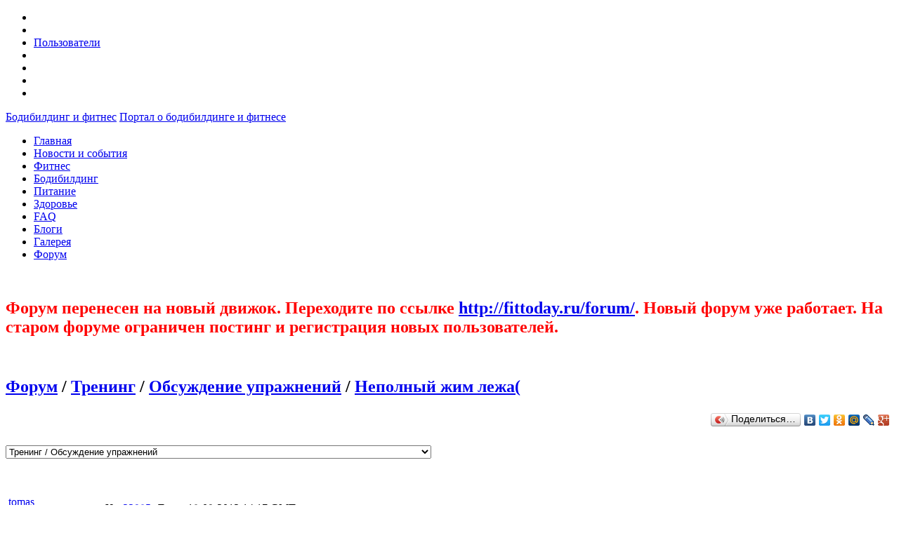

--- FILE ---
content_type: text/html; charset=windows-1251
request_url: http://www.fittoday.ru/forums-m-posts-q-1817.html
body_size: 5420
content:

<!DOCTYPE html PUBLIC "-//W3C//DTD XHTML 1.0 Transitional//EN" "http://www.w3.org/TR/xhtml1/DTD/xhtml1-transitional.dtd">
<html>
<head>
<meta http-equiv="content-type" content="text/html; charset=windows-1251" />
<meta name="description" content="FitToday.ru - питание, программы, упражнения для тренировок" />
<meta name="keywords" content="" />
<meta name="generator" content="Seditio by Neocrome http://www.neocrome.net" />
<meta http-equiv="expires" content="Fri, Apr 01 1974 00:00:00 GMT" />
<meta http-equiv="pragma" content="no-cache" />
<meta http-equiv="cache-control" content="no-cache" />
<meta http-equiv="last-modified" content="Wed, 21 Jan 2026 12:38:14 GMT" />
<link rel="shortcut icon" href="favicon.ico" />

<script type="text/javascript">
<!--

function popup(code,w,h)
        { window.open('plug.php?o='+code,'','toolbar=0,location=0,directories=0,menuBar=0,resizable=0,scrollbars=yes,width='+w+',height='+h+',left=32,top=16'); }

function pfs(id,c1,c2)
        { window.open('pfs.php?userid='+id+'&c1='+c1+'&c2='+c2,'PFS','status=1, toolbar=0,location=0,directories=0,menuBar=0,resizable=1,scrollbars=yes,width=754,height=512,left=32,top=16'); }

function help(rcode,c1,c2)
        { window.open('plug.php?h='+rcode+'&c1='+c1+'&c2='+c2,'Help','toolbar=0,location=0,directories=0,menuBar=0,resizable=0,scrollbars=yes,width=480,height=512,left=32,top=16'); }

function comments(rcode)
        { window.open('comments.php?id='+rcode,'Comments','toolbar=0,location=0,directories=0,menuBar=0,resizable=0,scrollbars=yes,width=480,height=512,left=16,top=16'); }

function ratings(rcode)
        { window.open('ratings.php?id='+rcode,'Ratings','toolbar=0,location=0,directories=0,menuBar=0,resizable=0,scrollbars=yes,width=480,height=512,left=16,top=16'); }

function polls(rcode)
        { window.open('polls.php?id='+rcode,'Polls','toolbar=0,location=0,directories=0,menuBar=0,resizable=0,scrollbars=yes,width=608,height=448,left=16,top=16'); }

function pollvote(rcode,rvote)
        { window.open('polls.php?a=send&id='+rcode+'&vote='+rvote,'Polls','toolbar=0,location=0,directories=0,menuBar=0,resizable=0,scrollbars=yes,width=608,height=448,left=16,top=16'); }

function picture(url,sx,sy)
        { window.open('pfs.php?m=view&v='+url,'Picture','toolbar=0,location=0,directories=0,menuBar=0,resizable=1,scrollbars=yes,width='+sx+',height='+sy+',left=0,top=0'); }

function redirect(url)
        { location.href = url.options[url.selectedIndex].value; }

function toggleblock(id)
        {
        var bl = document.getElementById(id);
        if(bl.style.display == 'none')
                { bl.style.display = ''; }
        else
                { bl.style.display = 'none'; }
        }

window.name='main';



//-->
</script>
<title>FitToday.ru - Форум - Неполный жим лежа(</title>
<link href="js/thumbnailviewer.css" rel="stylesheet" type="text/css" />
<script type="text/javascript" src="js/jquery-latest.pack.js"></script>
<script type="text/javascript" src="js/interface.js"></script>
<script type="text/javascript" src="js/tabs.js"></script>
<script type="text/javascript" src="js/thumbnailviewer.js"></script>


<link type="text/css" href="js/tabs.css" rel="stylesheet"  media="print, projection, screen" />
<link href="skins/laurels/css/bordo/style.css" rel="stylesheet" type="text/css" />
<!--[if lte IE 6]>
<link href="js/tabs-ie.css" type="text/css" rel="stylesheet"  media="print, projection, screen" />
<link href="skins/laurels/css/bordo/ie.css" rel="stylesheet" type="text/css" />
<![endif]-->
</head>
<body>
<a name="up" id="up"></a>
<div id="top">
	<div class="content">

		<div id="hidden2">
		
			<div id="user">
				<ul>
					<li></li>
					<li></li>
					<li><a href="users.html">Пользователи</a></li>
					<li></li>
					<li></li>
					<li></li>
					<li></li>
				</ul>
			</div>	
			
		</div>

	</div>
	<div class="clear"></div>
</div>

<div id="header">
  <div class="content">
	  
	  	<a href="/" title="Бодибилдинг и фитнес" id="label"><span>Бодибилдинг и фитнес</span></a>
	  	<a href="/" title="Портал о бодибилдинге и фитнесе" id="name"><span>Портал о бодибилдинге и фитнесе</span></a>
		<span id="topdeco"></span>

  	
		<div id="nav">
			<ul class="nvg">
			<li><a href="http://www.fittoday.ru/"><span>Главная</span></a></li>
<li><a href="list-c-all_news.html"><span>Новости и события</span></a></li>
<li><a href="http://www.fittoday.ru/list-c-fitness.html"><span>Фитнес</span></a></li>
<li><a href="http://www.fittoday.ru/list-c-bodybuilding.html"><span>Бодибилдинг</span></a></li>
<li><a href="http://www.fittoday.ru/list-c-food.html"><span>Питание</span></a></li>
<li><a href="http://www.fittoday.ru/list-c-health.html"><span>Здоровье</span></a></li>
<li><a href="http://www.fittoday.ru/list-c-faq.html"><span>FAQ</span></a></li>
<li><a href="http://fittoday.ru/forum/blogs/"><span>Блоги</span></a></li>
<li><a href="http://fittoday.ru/forum/gallery/"><span>Галерея</span></a></li>
<li><a href="forum"><span>Форум</span></a></li>

           
			</ul>
		</div>


  </div>
</div>

<div class="light">
<div class="light-top"></div>
	<div class="content">

<br>
<div><h2><font color="red">Форум перенесен на новый движок. Переходите по ссылке <a href='http://fittoday.ru/forum/'>http://fittoday.ru/forum/</a>. Новый форум уже работает.
На старом форуме ограничен постинг и регистрация новых пользователей.
</font></h2></div>
<br>

	<h2><a href="forums.html">Форум</a> / <a href="forums-c-training.html#training">Тренинг</a> / <a href="forums-m-topics-s-15.html">Обсуждение упражнений</a> / <a href="forums-m-posts-q-1817.html">Неполный жим лежа(</a></h2>

	<div style="float: left;"> <p>&nbsp;</p></div><script type="text/javascript" src="//yandex.st/share/share.js" charset="utf-8"></script>
<div class="yashare-auto-init" data-yashareL10n="ru" data-yashareType="button" data-yashareQuickServices="yaru,vkontakte,facebook,twitter,odnoklassniki,moimir,lj,friendfeed,moikrug,gplus" style="float:right;"></div> 
<table width="100%" cellpadding="0" cellspacing="0" border="0">
<tr>
 <td align='left' width="20%"><form><select name="jumpbox" size="1" onchange="redirect(this)"><option value="forums.php">Форум</option><option selected="selected" value="forums.php?m=topics&amp;s=15">Тренинг / Обсуждение упражнений</option><option  value="forums.php?m=topics&amp;s=16">Тренинг / Общие вопросы</option><option  value="forums.php?m=topics&amp;s=36">Тренинг / Полезные статьи, видео и литература по тренингу</option><option  value="forums.php?m=topics&amp;s=23">Тренинг / Персональные дневники</option><option  value="forums.php?m=topics&amp;s=28">Питание / Обсуждение питания для набора массы</option><option  value="forums.php?m=topics&amp;s=29">Питание / Обсуждение питания для похудения</option><option  value="forums.php?m=topics&amp;s=9">Питание / Общие вопросы по питанию</option><option  value="forums.php?m=topics&amp;s=38">Питание / Полезные статьи и литература по питанию</option><option  value="forums.php?m=topics&amp;s=31">Питание / Спортивное питание / Протеины</option><option  value="forums.php?m=topics&amp;s=32">Питание / Спортивное питание / Гейнеры</option><option  value="forums.php?m=topics&amp;s=33">Питание / Спортивное питание / Аминокислотные комплексы и ВСАА</option><option  value="forums.php?m=topics&amp;s=34">Питание / Спортивное питание / Креатин</option><option  value="forums.php?m=topics&amp;s=35">Питание / Спортивное питание / Другие добавки</option><option  value="forums.php?m=topics&amp;s=30">Питание / Спортивное питание / Общие вопросы по спортивному питанию</option><option  value="forums.php?m=topics&amp;s=37">Питание / Спортивное питание / Полезные статьи, видео и литература по спортивному питанию</option><option  value="forums.php?m=topics&amp;s=24">Женский раздел / Тренинг и питание</option><option  value="forums.php?m=topics&amp;s=20">Бодибилдерский софт / Софт</option><option  value="forums.php?m=topics&amp;s=11">Доска объявлений / Куплю, продам, услуги, вакансии, акции</option><option  value="forums.php?m=topics&amp;s=21">Доска объявлений / Спортивные мероприятия</option><option  value="forums.php?m=topics&amp;s=22">Беседка / Беседка</option><option  value="forums.php?m=topics&amp;s=25">Беседка / Голосовалки</option><option  value="forums.php?m=topics&amp;s=27">Беседка / Биографии известных спортсменов</option><option  value="forums.php?m=topics&amp;s=26">Сайт / Акции и конкурсы нашего сайта</option><option  value="forums.php?m=topics&amp;s=8">Сайт / Сайт и форум</option></select><div><input type="hidden" id="x" name="x" value="GUEST" /></div></form></td>
 <td align='right' width="80%" nowrap="nowrap"><div class="pagenav"></div></td>
</tr>
</table>
<br />
<table border='0' cellspacing='1' cellpadding='2' style='width:100%' class='boards'>
  <tr>
   <td class='cat_title' style="color:#fff;">&nbsp;&nbsp;<b>Автор</b></td>
   <td class='cat_title' style="color:#fff;">&nbsp;&nbsp;<b>Сообщение</b></td>
  </tr>
<tr>
<tr>
<td class='row1' style='height:2px' colspan='2'></td>
</tr>
<tr>
 <td class='row2' style='padding:3px'><span class='normalname'><a href="users-m-details-id-2528.html">tomas</a></span> <img src="skins/laurels/img/online0.gif" alt="Онлайн статус"></td>
 <td align='left' class='row2' style='padding:3px'>
 
<div align='left' style='float:left;padding:4px'><span class='postdetails'><b>№:</b>&nbsp;<a id="22985" href="forums-m-posts-p-22985.html#22985">22985</a>&nbsp; <b>Дата:</b>&nbsp;18-09-2012 14:17 GMT</span></div>
        

<div align='right' style='padding:4px'>&nbsp;&nbsp;</div>

</td>
</tr>
<tr valign='top'>
 <td style='width:1%;padding:5px' class='row3'><span class='postdetails'><br />
	<a href="users-gm-4.html">Участник</a><br />
	<img src="skins/laurels/img/system/stars1.gif" alt="" /><br />
	сообщений 1<br />
	Местоположение: Russia <br />
	Род занятий: <br />
	Возраст: <br />
	<a href="#22985" onClick="window.open('plug.php?o=karma&act=show&fp=2528', '', 'scrollbars=no, resizable=no, width=700, height=500');void(0);"><nobr>Репутация 0</nobr></a> <a href="#22985" onClick="window.open('plug.php?o=karma&act=change&value=add&fp=22985', '', 'scrollbars=yes, resizable=no, width=450, height=500');void(0);"><nobr>[+]</nobr></a> <a href="#22985" onClick="window.open('plug.php?o=karma&act=change&value=del&fp=22985', '', 'scrollbars=yes, resizable=no, width=450, height=500');void(0);"><nobr>[-]</nobr></a><br />
 <img src='skins/laurels/img/spacer.gif' style='width:145px;height:1px' alt=''></span></td>
 <td style='width:99%;padding:10px' class='row5'>
	<div style="width:680px; overflow-x:auto; overflow-y:visible; margin-bottom:8px;">
		Ребята есть вопрос есть толк если я делаю жим лежа да и жим сидя но как бы не полностью(не от груди )Просто от груди не поднимаю((
	</div>
</td>

</tr>
<tr>
 <td class='row2' style="text-align:center;"></td>
 <td class='row2' align='right'>
	<div align='left' style='float:left;padding:4px'><span class='postdetails'>&nbsp;&nbsp;&nbsp;</span></div>
	<div align='right' style='padding:4px'><a href="javascript:void(0);" title="Наверх" onclick="$('#header').ScrollTo(400, 'easeout')"><img src="skins/laurels/img/system/button-top.gif" alt="Вверх"></a></div>
</td>
</tr>

<tr>
<td class='row1' style='height:2px' colspan='2'></td>
</tr>
<tr>
 <td class='row2' style='padding:3px'><span class='normalname'><a href="users-m-details-id-2.html">Red</a></span> <img src="skins/laurels/img/online0.gif" alt="Онлайн статус"></td>
 <td align='left' class='row2' style='padding:3px'>
 
<div align='left' style='float:left;padding:4px'><span class='postdetails'><b>№:</b>&nbsp;<a id="22987" href="forums-m-posts-p-22987.html#22987">22987</a>&nbsp; <b>Дата:</b>&nbsp;18-09-2012 16:35 GMT</span></div>
        

<div align='right' style='padding:4px'>&nbsp;&nbsp;</div>

</td>
</tr>
<tr valign='top'>
 <td style='width:1%;padding:5px' class='row3'><span class='postdetails'><img src="datas/avatars/2-avatar.gif" alt="" class="avatar" /><br />
	<a href="users-gm-5.html">Администратор</a><br />
	<img src="skins/laurels/img/system/stars10.gif" alt="" /><br />
	сообщений 1103<br />
	Местоположение: Russia <br />
	Род занятий: <br />
	Возраст: 46<br />
	<a href="#22987" onClick="window.open('plug.php?o=karma&act=show&fp=2', '', 'scrollbars=no, resizable=no, width=700, height=500');void(0);"><nobr>Репутация 41</nobr></a> <a href="#22987" onClick="window.open('plug.php?o=karma&act=change&value=add&fp=22987', '', 'scrollbars=yes, resizable=no, width=450, height=500');void(0);"><nobr>[+]</nobr></a> <a href="#22987" onClick="window.open('plug.php?o=karma&act=change&value=del&fp=22987', '', 'scrollbars=yes, resizable=no, width=450, height=500');void(0);"><nobr>[-]</nobr></a><br />
 <img src='skins/laurels/img/spacer.gif' style='width:145px;height:1px' alt=''></span></td>
 <td style='width:99%;padding:10px' class='row5'>
	<div style="width:680px; overflow-x:auto; overflow-y:visible; margin-bottom:8px;">
		<blockquote>Цитата<hr /><a href="/go.php?url=forums.php?m=posts&p=22985#22985">#22985</a> <strong>tomas :</strong><br />
Ребята есть вопрос есть толк если я делаю жим лежа да и жим сидя но как бы не полностью(не от груди )Просто от груди не поднимаю((<br />
<hr /></blockquote><br />
Когда жмешь от груди в верх, то примерно с середины амплитуды в работу включаются трицепсы, соответственно жать становится легче, но и нагрузка на грудные уменьшается, в чем нет ничего хорошего. С жимом сидя аналогичная ситуация, поэтому уменьшай рабочий вес и работой по полной амплитуде.<br />
<br />
Можно работать и по сокращенной амплитуде только не в верхней части движения а в нижней - это что касается именно работы грудных и дельт, но это актуально уже для продвинутых атлетов. <br />
Также из арсенала подвинутых фич используют цепи или жгуты которые позволяют компенсировать облегчение веса в процессе его подъема в верхнюю часть амплитуды, что позволяет сохранить нагрузку на целевые мышцы, но это так, к сведению, что касается тебя, то всё написано в первом абзаце. <img src="datas/users/2-wink.gif" alt="" />
	</div>
</td>

</tr>
<tr>
 <td class='row2' style="text-align:center;"></td>
 <td class='row2' align='right'>
	<div align='left' style='float:left;padding:4px'><span class='postdetails'>&nbsp;&nbsp;&nbsp;</span></div>
	<div align='right' style='padding:4px'><a href="javascript:void(0);" title="Наверх" onclick="$('#header').ScrollTo(400, 'easeout')"><img src="skins/laurels/img/system/button-top.gif" alt="Вверх"></a></div>
</td>
</tr>

<tr>
<td class='row1' style='height:2px' colspan='2'></td>
</tr>
<tr>
 <td class='row2' style='padding:3px'><span class='normalname'><a href="users-m-details-id-406.html">shtusha</a></span> <img src="skins/laurels/img/online0.gif" alt="Онлайн статус"></td>
 <td align='left' class='row2' style='padding:3px'>
 
<div align='left' style='float:left;padding:4px'><span class='postdetails'><b>№:</b>&nbsp;<a id="22989" href="forums-m-posts-p-22989.html#22989">22989</a>&nbsp; <b>Дата:</b>&nbsp;18-09-2012 17:13 GMT</span></div>
        

<div align='right' style='padding:4px'>&nbsp;&nbsp;<a name="bottom" id="bottom"></a></div>

</td>
</tr>
<tr valign='top'>
 <td style='width:1%;padding:5px' class='row3'><span class='postdetails'><img src="datas/avatars/406-avatar.gif" alt="" class="avatar" /><br />
	<a href="users-gm-6.html">Модератор</a><br />
	<img src="skins/laurels/img/system/stars6.gif" alt="" /><br />
	сообщений 4519<br />
	Местоположение: Russia Матушка<br />
	Род занятий: Занимаюсь<br />
	Возраст: 53<br />
	<a href="#22989" onClick="window.open('plug.php?o=karma&act=show&fp=406', '', 'scrollbars=no, resizable=no, width=700, height=500');void(0);"><nobr>Репутация 90</nobr></a> <a href="#22989" onClick="window.open('plug.php?o=karma&act=change&value=add&fp=22989', '', 'scrollbars=yes, resizable=no, width=450, height=500');void(0);"><nobr>[+]</nobr></a> <a href="#22989" onClick="window.open('plug.php?o=karma&act=change&value=del&fp=22989', '', 'scrollbars=yes, resizable=no, width=450, height=500');void(0);"><nobr>[-]</nobr></a><br />
 <img src='skins/laurels/img/spacer.gif' style='width:145px;height:1px' alt=''></span></td>
 <td style='width:99%;padding:10px' class='row5'>
	<div style="width:680px; overflow-x:auto; overflow-y:visible; margin-bottom:8px;">
		<blockquote>Red<hr />Когда жмешь от груди в верх, то примерно с середины амплитуды в работу включаются трицепсы, соответственно жать становится легче, но и нагрузка на грудные уменьшается, в чем нет ничего хорошего. С жимом сидя аналогичная ситуация, поэтому уменьшай рабочий вес и работой по полной амплитуде.<hr /></blockquote><br />
Поддерживаю.<br />
<blockquote>Red<hr />Можно работать и по сокращенной амплитуде только не в верхней части движения а в нижней - это что касается именно работы грудных и дельт, но это актуально уже для продвинутых атлетов.<hr /></blockquote><br />
Таким способом можно устранить проблему в любой части амплитуды.<br />
Всё правильно, новичку рановато применять такой приём.<br />
<blockquote>Red<hr />Также из арсенала подвинутых фич используют цепи или жгуты которые позволяют компенсировать облегчение веса в процессе его подъема в верхнюю часть амплитуды, что позволяет сохранить нагрузку на целевые мышцы, но это так, к сведению, что касается тебя, то всё написано в первом абзаце. <hr /></blockquote><br />
Ещё в ход идут бруски и силовая рама.
	</div>
</td>

</tr>
<tr>
 <td class='row2' style="text-align:center;"></td>
 <td class='row2' align='right'>
	<div align='left' style='float:left;padding:4px'><span class='postdetails'>&nbsp;&nbsp;&nbsp;</span></div>
	<div align='right' style='padding:4px'><a href="javascript:void(0);" title="Наверх" onclick="$('#header').ScrollTo(400, 'easeout')"><img src="skins/laurels/img/system/button-top.gif" alt="Вверх"></a></div>
</td>
</tr>
</table>



<div class="pagenav"></div>
</div>
<div class="light-bot"></div>
</div>

<div id="footer">
<div id="footer-top"></div>
	
<div class="content">
<div>&#169;&nbsp;2008&nbsp;FitToday.ru  &#9474; <a href="http://www.fittoday.ru/" class="copy">бодибилдинг</a> &#9474; <a href="http://www.fittoday.ru/list-c-fitness.html" class="copy">фитнес</a> &#9474;</div>
<div>копирование материалов разрешено только при условии размещения <a href=http://www.fittoday.ru/list.php?c=copyright>гипер ссылки на сайт fittoday.ru</a></div>
		<br>
	<div class="clear"></div>
	

<div class="copyblock">


<div class="block first">

</div>
	

<div class="block">
<li><a href="http://www.fittoday.ru/plug.php?e=contactus">связь с администрацией</a></li>
<li><a href="http://www.fittoday.ru/plug.php?e=overview">карта сайта</a></li>

	
</div>
	<div class="block">
<DIV style="float:right">

<noindex>
<!--LiveInternet counter--><script type="text/javascript"><!--
document.write('<a href="http://www.liveinternet.ru/click" '+
'target=_blank><img src="http://counter.yadro.ru/hit?t11.2;r'+
escape(document.referrer)+((typeof(screen)=='undefined')?'':
';s'+screen.width+'*'+screen.height+'*'+(screen.colorDepth?
screen.colorDepth:screen.pixelDepth))+';u'+escape(document.URL)+
';'+Math.random()+
'" alt="" title="LiveInternet: показано число просмотров за 24 часа, посетителей за 24 часа и за сегодн\я" '+
'border=0 width=88 height=31><\/a>')//--></script><!--/LiveInternet-->
&nbsp;
<!--begin of Rambler's Top100 code -->
<a href="http://top100.rambler.ru/top100/">
<img src="http://counter.rambler.ru/top100.cnt?1316811" alt="" width=1 height=1 border=0></a>
<!--end of Top100 code-->
<!--begin of Top100 logo-->
<a href="http://top100.rambler.ru/top100/">
<img src="http://top100-images.rambler.ru/top100/banner-88x31-rambler-orange2.gif" alt="Rambler's Top100" width=88 height=31 border=0></a>
<!--end of Top100 logo -->
</noindex>
</div>
</div>

</DIV>
<div class="clear"></div>
		
	</div><!--END Content-->
</div><!--END Footer-->

<a name="down" id="down"></a>

</body>
</html>
